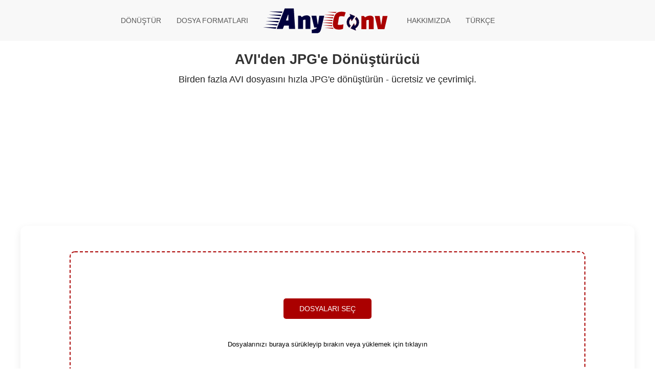

--- FILE ---
content_type: text/html; charset=UTF-8
request_url: https://anyconv.com/tr/avi-to-jpg-donusturucu/
body_size: 24200
content:
<!DOCTYPE html> <html lang="tr"> <head> <meta charset="utf-8"> <meta name="viewport" content="width=device-width, initial-scale=1">  <meta name="csrf-token" content="k5Ewr41F9KFx8qcVAi5ggFXyZ67zPAoSZAf1dN3h"> <title>AVI'den JPG'e Çevirme - Ücretsiz ve Hızlı | AnyConv</title><meta name="description" content="AVI'den JPG'e d&ouml;n&uuml;şt&uuml;rmenin kolay yolunu mu arıyorsunuz? AnyConv bunu &ccedil;evrimi&ccedil;i yapar - hızlı, &uuml;cretsiz ve kurulum gerektirmez. Hemen deneyin!"><link rel="canonical" href="https://anyconv.com/tr/avi-to-jpg-donusturucu/"/><meta property="og:title" content="AVI'den JPG'e Çevirme - Ücretsiz ve Hızlı | AnyConv" /><meta property="og:description" content="AVI'den JPG'e d&ouml;n&uuml;şt&uuml;rmenin kolay yolunu mu arıyorsunuz? AnyConv bunu &ccedil;evrimi&ccedil;i yapar - hızlı, &uuml;cretsiz ve kurulum gerektirmez. Hemen deneyin!" /><meta property="og:url" content="https://anyconv.com/tr/avi-to-jpg-donusturucu/" /><meta property="og:type" content="website" /><meta property="og:image" content="https://anyconv.com/media/anyconv.png" /><meta name="twitter:card" content="summary" /><meta name="twitter:site" content="@AnyConv" /><meta name="twitter:title" content="AVI'den JPG'e Çevirme - Ücretsiz ve Hızlı | AnyConv" /><meta name="twitter:description" content="AVI'den JPG'e d&ouml;n&uuml;şt&uuml;rmenin kolay yolunu mu arıyorsunuz? AnyConv bunu &ccedil;evrimi&ccedil;i yapar - hızlı, &uuml;cretsiz ve kurulum gerektirmez. Hemen deneyin!" /><meta name="twitter:image" content="https://anyconv.com/media/anyconv.png" /> <script async src="https://www.googletagmanager.com/gtag/js?id=G-CTWHRG4FMP"></script> <script> window.dataLayer = window.dataLayer || []; function gtag(){dataLayer.push(arguments);} gtag('js', new Date()); gtag('config', 'G-CTWHRG4FMP'); </script>   <style> #app{max-width:90%;display:block}.form{overflow:hidden}.form .dropzone{min-height:280px;display:flex;flex-direction:column;justify-content:center;cursor:pointer}#app,.form .dropzone .btn{margin-left:auto;margin-right:auto}.form .dropzone p{flex-grow:0;margin-top:40px!important;margin-bottom:0!important;font-size:13px;line-height:1.3rem}.form.base{border:2px dashed #a00;border-radius:10px;margin:10px auto;font-size:18px;line-height:1.6em;display:block;transition:all .3s;-webkit-transition:all .3s}.form.base button{margin-top:auto!important;border-radius:5px}.form-section{padding:none!important}.form-section .form-bottom{margin-top:40px;text-align:center}.form{padding-top:0;padding-bottom:0}body{--fsAddBuffer: 22px;--use: 20px;--doNotUse: 0px;--fsAncillary: var(--doNotUse) ;--use:20px;--doNotUse:0px;--fsAncillary:var(--doNotUse)}[id=anyconv_leaderboard]{display:inline-flex;align-items:center;justify-content:center;flex-direction:column;min-height:calc(var(--height) + var(--fsAddBuffer));width:100%;--height: 250px }@media only screen and (min-width:768px){[id=anyconv_leaderboard]{--height: 250px }}@media only screen and (min-width:1000px){[id=anyconv_leaderboard]{--height: 250px }}[data-freestar-ad]{vertical-align:top}[data-freestar-ad*=__300x250],[data-freestar-ad*=__970x250]{--height: 250px}@media only screen and (min-device-width:320px) and (max-device-width:768px){[data-freestar-ad*=__300x250]{--height: 250px;height:250px;height:calc(var(--height) + var(--fsAncillary))!important}}[class*=uk-align]{display:block;margin-bottom:30px}*+[class*=uk-align]{margin-top:30px}.uk-align-center{margin-left:auto;margin-right:auto}.uk-button{margin:0;border:0;overflow:visible;font:inherit;color:inherit;-webkit-appearance:none;border-radius:0;display:inline-block;box-sizing:border-box;padding:0 30px;vertical-align:middle;font-size:.875rem;line-height:38px;text-align:center;text-decoration:none;text-transform:uppercase;transition:.1s ease-in-out;transition-property:color,background-color,border-color}.uk-button:not(:disabled){cursor:pointer}.uk-button::-moz-focus-inner{border:0;padding:0}.uk-button:hover{text-decoration:none}.uk-button:focus,.uk-nav li>a:focus{outline:0}.uk-button-default{background-color:transparent;color:#333;border:1px solid #e5e5e5}.uk-button-default:focus,.uk-button-default:hover{background-color:transparent;color:#333;border-color:#b2b2b2}.uk-button-default:active{background-color:transparent;color:#333;border-color:#999}.uk-button-primary{background-color:#1e87f0;color:#fff;border:1px solid transparent}.uk-button-primary:focus,.uk-button-primary:hover{background-color:#0f7ae5;color:#fff}.uk-button-primary:active{background-color:#0e6ecd;color:#fff}.uk-button-default:disabled,.uk-button-primary:disabled{background-color:transparent;color:#999;border-color:#e5e5e5}.uk-card{position:relative;box-sizing:border-box;transition:box-shadow .1s ease-in-out}.uk-card-body{padding:30px}.uk-card-header{padding:15px 30px}@media (min-width:1200px){.uk-card-body{padding:40px}.uk-card-header{padding:20px 40px}}.uk-card-body:after,.uk-card-body:before,.uk-card-header:after,.uk-card-header:before{content:"";display:table}.uk-card-body:after,.uk-card-header:after{clear:both}.uk-card-body>:last-child,.uk-card-header>:last-child{margin-bottom:0}.uk-card-hover:not(.uk-card-default):not(.uk-card-primary):not(.uk-card-secondary):hover{background:#fff;box-shadow:0 14px 25px rgba(0,0,0,.16)}.uk-card-default{background:#fff;color:#000;box-shadow:0 5px 15px rgba(0,0,0,.08)}.uk-card-default.uk-card-hover:hover{background-color:#fff;box-shadow:0 14px 25px rgba(0,0,0,.16)}.uk-card-default .uk-card-header{border-bottom:1px solid #e5e5e5}.uk-container{box-sizing:content-box;max-width:1200px;margin-left:auto;margin-right:auto;padding-left:15px;padding-right:15px}@media (min-width:640px){.uk-container{padding-left:30px;padding-right:30px}}@media (min-width:960px){.uk-container{padding-left:40px;padding-right:40px}}.uk-container:after,.uk-container:before{content:"";display:table}.uk-container:after{clear:both}.uk-container>:last-child{margin-bottom:0}.uk-container .uk-container{padding-left:0;padding-right:0}.uk-flex{display:flex}.uk-flex:after,.uk-flex:before{display:none}.uk-flex-wrap{flex-wrap:wrap}.uk-list-divider>li:nth-child(n+2){margin-top:10px;padding-top:10px;border-top:1px solid #e5e5e5}.uk-list-striped>li{padding:10px}.uk-list-striped>li:nth-of-type(odd){border-top:1px solid #e5e5e5;border-bottom:1px solid #e5e5e5;background:#f8f8f8}.uk-list-striped>li:nth-child(n+2){margin-top:0}.uk-margin{margin-bottom:20px}*+.uk-margin{margin-top:20px!important}.uk-margin-bottom{margin-bottom:20px!important}.uk-margin-auto-left{margin-left:auto!important}.uk-margin-remove{margin:0!important}.uk-margin-remove-adjacent+*{margin-top:0!important}.uk-nav{margin:0;padding:0;list-style:none}.uk-nav li>a{display:block;text-decoration:none}.uk-nav>li>a{padding:5px 0}.uk-navbar{display:flex;position:relative}.uk-navbar-container:not(.uk-navbar-transparent){background:#f8f8f8}.uk-navbar-container>:after,.uk-navbar-container>:before{display:none!important}.uk-navbar-center,.uk-navbar-center-left>*,.uk-navbar-center-right>*{display:flex;align-items:center}.uk-navbar-center:only-child{margin-left:auto;margin-right:auto;position:relative}.uk-navbar-center:not(:only-child){position:absolute;top:50%;left:50%;transform:translate(-50%,-50%);width:-webkit-max-content;width:-moz-max-content;width:max-content;box-sizing:border-box;z-index:990}.uk-navbar-center-left,.uk-navbar-center-right{position:absolute;top:0}.uk-navbar-center-left{right:100%}.uk-navbar-center-right{left:100%}[class*=uk-navbar-center-]{width:-webkit-max-content;width:-moz-max-content;width:max-content;box-sizing:border-box}.uk-navbar-nav{display:flex;margin:0;padding:0;list-style:none}.uk-navbar-center:only-child{flex-wrap:wrap}.uk-navbar-item,.uk-navbar-nav>li>a{display:flex;justify-content:center;align-items:center;box-sizing:border-box;min-height:80px;padding:0 15px;font-size:.875rem;font-family:-apple-system,BlinkMacSystemFont,Segoe UI,Roboto,Helvetica Neue,Arial,Noto Sans,sans-serif,Apple Color Emoji,Segoe UI Emoji,Segoe UI Symbol,Noto Color Emoji;text-decoration:none}.uk-navbar-nav>li>a{text-transform:uppercase;transition:.1s ease-in-out;transition-property:color,background-color}.uk-navbar-nav>li:hover>a,.uk-navbar-nav>li>a:focus{color:#000;outline:0}.uk-navbar-nav>li>a:active{color:#333}.uk-navbar-item,body{color:#000}.uk-navbar-dropdown{display:none;position:absolute;z-index:1020;box-sizing:border-box;width:200px;padding:25px;background:#fff;color:#000;box-shadow:0 5px 12px rgba(0,0,0,.15)}[class*=uk-navbar-dropdown-bottom]{margin-top:10px}.uk-navbar-dropdown-nav{font-size:.875rem}.uk-navbar-dropdown-nav>li>a{color:#999}.uk-navbar-dropdown-nav>li>a:focus,.uk-navbar-dropdown-nav>li>a:hover{color:#000}.uk-padding-small{padding:15px}.uk-padding-remove-top{padding-top:0!important}.uk-padding-remove-horizontal{padding-left:0!important;padding-right:0!important}.uk-section{box-sizing:border-box}@media (min-width:960px){.uk-section{padding-top:70px;padding-bottom:70px}}.uk-section:after,.uk-section:before{content:"";display:table}.uk-section:after{clear:both}.uk-section>:last-child{margin-bottom:0}.uk-section-xsmall{padding-top:20px;padding-bottom:20px}.uk-section-small{padding-top:40px;padding-bottom:40px}.uk-section-muted{background:#f8f8f8}.uk-section-secondary{background:#222}.uk-text-meta{font-size:.875rem;line-height:1.4;color:#999}.uk-text-muted{color:#999!important}.uk-text-center{text-align:center!important}.uk-logo{font-size:1.5rem;font-family:-apple-system,BlinkMacSystemFont,Segoe UI,Roboto,Helvetica Neue,Arial,Noto Sans,sans-serif,Apple Color Emoji,Segoe UI Emoji,Segoe UI Symbol,Noto Color Emoji;color:#000;text-decoration:none}.uk-logo:focus,.uk-logo:hover{color:#000;outline:0;text-decoration:none}@media (max-width:959px){.uk-visible\@m{display:none!important}}[class*=uk-child-width]>*{box-sizing:border-box;width:100%}@media (min-width:640px){.uk-child-width-1-1\@s>*{width:100%}}@media (min-width:960px){.uk-child-width-1-3\@m>*{width:33.32223%}}[class*=uk-width]{box-sizing:border-box;width:100%;max-width:100%}.uk-width-small{width:150px}html{font-family:Helvetica Neue,Helvetica,Arial,"sans-serif";font-size:16px;font-weight:400;line-height:1.5;-webkit-text-size-adjust:100%;background:#fff;color:#000}a:active,a:hover{outline:0}a{color:#1e3a8a;cursor:pointer;text-decoration:none}a:hover{color:#3b82f6;text-decoration:underline}strong{font-weight:bolder}:not(pre)>code,:not(pre)>kbd,:not(pre)>samp{font-family:Helvetica Neue,Helvetica,Arial,"sans-serif";font-size:.875rem;color:#a00;white-space:nowrap;padding:2px 6px;background:#f8f8f8}ins{background:0 0;text-decoration:none;color:#000}iframe,svg{vertical-align:middle}@supports (display:block){svg{max-width:100%;height:auto;box-sizing:border-box}}svg:not(:root){overflow:hidden}iframe{border:0}*+p,*+ul{margin-top:20px}h1,h2,h3,h4{font-family:Helvetica Neue,Helvetica,Arial,"sans-serif";font-weight:700;color:#333;text-transform:none}*+h3,*+h4{margin-top:40px}h1{font-size:1.7rem;line-height:1.2}h2{font-size:1.5rem;line-height:1.3}h3,h4{font-size:1.2rem;line-height:1.4}h4{font-size:1.15rem}@media (min-width:960px){h1{font-size:1.7rem}h2{font-size:1.5rem}}::-moz-selection{background:#39f;color:#fff;text-shadow:none}::selection{background:#39f;color:#fff;text-shadow:none}main{display:block}:root{--uk-breakpoint-s:640px;--uk-breakpoint-m:960px;--uk-breakpoint-l:1200px;--uk-breakpoint-xl:1600px}.content--how-to-convert__steps{display:flex;margin:10px 0}@media only screen and (max-width:479px){.content--how-to-convert__steps{flex-wrap:wrap;margin:30px 0 10px}}.content--how-to-convert__steps .step{box-sizing:border-box;width:33.333%;padding-right:20px}@media only screen and (max-width:479px){.content--how-to-convert__steps .step{text-align:center;width:100%;margin-bottom:20px}}@media only screen and (max-width:991px){.content--how-to-convert__steps .step{flex-wrap:wrap}}.content--how-to-convert__steps .step .step--img{text-align:center;margin-top:0;margin-bottom:0}.content--how-to-convert__steps .step .step--img svg{max-width:80px;margin-left:auto;margin-right:auto}@media only screen and (max-width:991px){.content--how-to-convert__steps .step .step--img svg{max-height:80px}}.content--how-to-convert__steps .step .step--description{margin-top:3px}.hidden{display:none!important;visibility:hidden!important}.rating-reminder{position:fixed;bottom:20px;right:20px;background:#ababab;border-radius:4px;box-shadow:0 2px 6px rgba(0,0,0,.2);display:flex;z-index:10000;padding:0!important}[data-freestar-ad]{display:inline-flex;align-items:center;justify-content:center;width:100%;overflow:hidden;position:relative}[data-freestar-ad*=__300x250],[data-freestar-ad*=__970x250]{--height:250px;height:250px;height:calc(var(--height) + var(--fsAncillary))!important}@media only screen and (min-device-width:320px) and (max-device-width:768px){[data-freestar-ad*=__300x250]{--height:250px;height:250px;height:calc(var(--height) + var(--fsAncillary))!important}}.ra-bot{margin:auto}@media only screen and (min-width:290px){.ra-bot{width:200px;height:200px}}@media only screen and (min-width:390px){.ra-bot{width:300px;height:250px}}@media only screen and (min-width:410px){.ra-bot{width:320px;height:50px}}@media only screen and (min-width:430px){.ra-bot{width:336px;height:280px}}@media only screen and (min-width:450px){.ra-bot{width:468px;height:60px}}@media only screen and (min-width:560px){.ra-bot{width:320px;height:100px}}@media only screen and (min-width:340px){.ra-bot{width:250px;height:250px}}@media only screen and (min-width:830px){.ra-bot{width:728px;height:90px}}@media only screen and (max-width:290px){.ra-bot{width:125px;height:125px}}.format-info{display:flex;flex-wrap:wrap}.format-block{display:flex;flex-direction:column;flex:1 1 300px;background:#111;padding:1.5rem;border-radius:12px;box-shadow:0 2px 6px rgba(0,0,0,.05)}.format-block h2{margin-top:0;font-size:1.5rem}.format-block h3{margin-top:1.2rem;font-size:1.2rem}.format-block h4{margin-top:1rem;font-size:1rem}.info,body main{flex-grow:1}.facts,.links{padding-left:1rem;margin:0!important}.facts li,.links li{margin-bottom:.5rem}@media (max-width:768px){.format-info{flex-direction:column}}body,h1,h2,h3,h4,p{padding:0}div,input,li,ul{margin:0;padding:0}ul{list-style:none}div{display:block}footer,header{flex:none}.top-conversions-container,body{display:flex;flex-direction:column}body{margin:0;min-height:100vh}h1,h2{text-align:center!important}h1,h2,h3,h4,p{margin:0 0 10px}.top-conversions-container{align-items:stretch;flex-wrap:wrap;justify-content:space-around;max-height:170px}@media only screen and (max-width:1600px){.top-conversions-container{max-height:260px!important}}@media only screen and (max-width:1000px){.top-conversions-container{max-height:480px!important;justify-content:flex-start}.top-conversions-container>.uk-button{min-width:25%;flex-grow:1;padding:0}.top-conversions-container>.uk-button>div{margin-right:auto;margin-left:auto}}@media only screen and (max-width:1000px) and (max-width:349px){.top-conversions-container>.uk-button{min-width:40%}}.convert-dropdown{width:auto!important}.convert-dropdown .convert-dropdown--container{margin-left:0}.list-faq{padding:0}.choose-button{background-color:#a00}.choose-button:hover{background-color:#5e0000}.uk-section-secondary a:hover,.uk-section-secondary h2,.uk-section-secondary h3,.uk-section-secondary h4{color:#fff}.r .uk-button{text-transform:none}.under-h{font-size:18px;max-width:800px;text-align:center;margin:auto;color:#222!important}.uk-navbar-nav>li>a{color:#595959}.uk-card-header{border-bottom:none!important}.uk-section-secondary a{color:#ccc}.uk-section{padding-top:40px!important;padding-bottom:40px!important}.uk-navbar a{color:#1a1a1a}.uk-navbar a:hover{color:#444}.format-r{text-align:center;display:flex;flex-wrap:wrap}.format-r .uk-button{padding:0!important;font-size:.8rem;width:185px}@media only screen and (max-width:767px){.format-r .uk-button{width:170px;margin:auto}}.question{font-weight:700}.faq .under-h{margin-bottom:10px;max-width:inherit!important}  </style>   <link rel="apple-touch-icon" sizes="180x180" href="/apple-touch-icon.png"> <link rel="icon" type="image/png" sizes="32x32" href="/favicon-32x32.png"> <link rel="icon" type="image/png" sizes="16x16" href="/favicon-16x16.png"> <link rel="manifest" href="/site.webmanifest"> <link rel="mask-icon" href="/safari-pinned-tab.svg" color="#aa0000"> <meta name="msapplication-TileColor" content="#2b5797"> <meta name="theme-color" content="#ffffff"> <link rel="alternate" hreflang="de" href="https://anyconv.com/de/avi-in-jpg-konverter/"/>   <link rel="alternate" hreflang="en" href="https://anyconv.com/avi-to-jpg-converter/"/>   <link rel="alternate" hreflang="es" href="https://anyconv.com/es/convertidor-de-avi-a-jpg/"/>   <link rel="alternate" hreflang="fr" href="https://anyconv.com/fr/convertisseur-de-avi-en-jpg/"/>   <link rel="alternate" hreflang="id" href="https://anyconv.com/id/ubah-avi-ke-jpg/"/>   <link rel="alternate" hreflang="it" href="https://anyconv.com/it/convertitore-da-avi-a-jpg/"/>   <link rel="alternate" hreflang="ja" href="https://anyconv.com/ja/avi-to-jpg-konbata/"/>   <link rel="alternate" hreflang="ko" href="https://anyconv.com/ko/avi-to-jpg-byeonhwangi/"/>   <link rel="alternate" hreflang="nl" href="https://anyconv.com/nl/avi-naar-jpg-omzetten/"/>   <link rel="alternate" hreflang="no" href="https://anyconv.com/no/konvertere-avi-til-jpg/"/>   <link rel="alternate" hreflang="pl" href="https://anyconv.com/pl/konwerter-z-avi-na-jpg/"/>   <link rel="alternate" hreflang="pt" href="https://anyconv.com/pt/conversor-de-avi-para-jpg/"/>   <link rel="alternate" hreflang="ru" href="https://anyconv.com/ru/konverter-avi-v-jpg/"/>   <link rel="alternate" hreflang="sv" href="https://anyconv.com/sv/konvertera-avi-till-jpg/"/>   <link rel="alternate" hreflang="th" href="https://anyconv.com/th/paelng-avi-pen-jpg/"/>   <link rel="alternate" hreflang="tr" href="https://anyconv.com/tr/avi-to-jpg-donusturucu/"/>   <link rel="alternate" hreflang="vi" href="https://anyconv.com/vi/chuyen-doi-avi-sang-jpg/"/>   <link rel="alternate" hreflang="ar" href="https://anyconv.com/ar/tahwil-avi-iilaa-jpg/"/>   <link rel="alternate" hreflang="cs" href="https://anyconv.com/cs/prevod-avi-na-jpg/"/>   <link rel="alternate" hreflang="el" href="https://anyconv.com/el/metatropi-avi-se-jpg/"/>   <link rel="alternate" hreflang="fi" href="https://anyconv.com/fi/muunna-avi-jpg/"/>   <link rel="alternate" hreflang="zh-Hant" href="https://anyconv.com/tw/avi-zhuan-jpg/"/>    <link rel="preconnect" href="https://a.pub.network/" crossorigin /> <link rel="preconnect" href="https://b.pub.network/" crossorigin /> <link rel="preconnect" href="https://c.pub.network/" crossorigin /> <link rel="preconnect" href="https://d.pub.network/" crossorigin /> <link rel="preconnect" href="https://c.amazon-adsystem.com" crossorigin /> <link rel="preconnect" href="https://s.amazon-adsystem.com" crossorigin /> <link rel="preconnect" href="https://btloader.com/" crossorigin /> <link rel="preconnect" href="https://api.btloader.com/" crossorigin /> <link rel="preconnect" href="https://confiant-integrations.global.ssl.fastly.net" crossorigin /> <link rel="preconnect" href="https://pagead2.googlesyndication.com" crossorigin> <link rel="preconnect" href="https://www.google-analytics.com" crossorigin> <link rel="preconnect" href="https://www.googletagmanager.com" crossorigin> <script data-cfasync="false" type="text/javascript"> (()=>{var h=(o,t,i)=>new Promise((e,n)=>{var s=u=>{try{l(i.next(u))}catch(v){n(v)}},d=u=>{try{l(i.throw(u))}catch(v){n(v)}},l=u=>u.done?e(u.value):Promise.resolve(u.value).then(s,d);l((i=i.apply(o,t)).next())});var D,kt=new Uint8Array(16);function G(){if(!D&&(D=typeof crypto!="undefined"&&crypto.getRandomValues&&crypto.getRandomValues.bind(crypto),!D))throw new Error("crypto.getRandomValues() not supported. See https://github.com/uuidjs/uuid#getrandomvalues-not-supported");return D(kt)}var c=[];for(let o=0;o<256;++o)c.push((o+256).toString(16).slice(1));function st(o,t=0){return c[o[t+0]]+c[o[t+1]]+c[o[t+2]]+c[o[t+3]]+"-"+c[o[t+4]]+c[o[t+5]]+"-"+c[o[t+6]]+c[o[t+7]]+"-"+c[o[t+8]]+c[o[t+9]]+"-"+c[o[t+10]]+c[o[t+11]]+c[o[t+12]]+c[o[t+13]]+c[o[t+14]]+c[o[t+15]]}var Et=typeof crypto!="undefined"&&crypto.randomUUID&&crypto.randomUUID.bind(crypto),W={randomUUID:Et};function Tt(o,t,i){if(W.randomUUID&&!t&&!o)return W.randomUUID();o=o||{};let e=o.random||(o.rng||G)();if(e[6]=e[6]&15|64,e[8]=e[8]&63|128,t){i=i||0;for(let n=0;n<16;++n)t[i+n]=e[n];return t}return st(e)}var B=Tt;typeof document!="undefined"&&(A=document.createElement("style"),A.setAttribute("type","text/css"),A.appendChild(document.createTextNode('div._1bm7ugs{position:fixed;top:0;left:0;width:100%;height:100%;background:rgba(0,0,0,0.4);z-index:999999}div._1bm7ugs *{box-sizing:border-box}div._1bm7ugs div.ittm5a{position:fixed;top:50%;left:50%;transform:translate(-50%,-50%);display:flex;flex-direction:column;justify-content:flex-start;min-height:25vh;width:50%;background-color:#fff;border:none;border-radius:1em;box-shadow:0 0 10px rgba(0,0,0,0.3);text-align:center;font-size:13px;font-family:Arial,Helvetica,sans-serif;font-weight:bold;line-height:2;color:#000000}div._1bm7ugs div.ittm5a *:before,div._1bm7ugs div.ittm5a *:after{content:"";display:none}@media screen and (max-width:479px){div._1bm7ugs div.ittm5a{font-size:13px;width:90%}}@media screen and (min-width:480px){div._1bm7ugs div.ittm5a{font-size:14px;width:80%}}@media screen and (min-width:608px){div._1bm7ugs div.ittm5a{font-size:14px;width:70%}}@media screen and (min-width:960px){div._1bm7ugs div.ittm5a{font-size:16px;width:70%}}@media screen and (min-width:1200px){div._1bm7ugs div.ittm5a{font-size:16px;width:840px}}div._1bm7ugs div.ittm5a div._1wmm6xd{width:100%;background-color:transparent;border:0;color:inherit;display:block;font-size:1em;font-family:inherit;letter-spacing:normal;margin:0;opacity:1;outline:none;padding:1em 2em;position:static;text-align:center}div._1bm7ugs div.ittm5a div._1wmm6xd img{display:inline;margin:0 0 16px 0;padding:0;max-width:240px;max-height:60px}div._1bm7ugs div.ittm5a div._1wmm6xd h2{display:block;line-height:1.3;padding:0;font-family:inherit;font-weight:normal;font-style:normal;text-decoration:initial;text-align:center;font-size:1.75em;margin:0;color:inherit}div._1bm7ugs div.ittm5a div._1wmm6xd h2:not(img+*){margin-top:30px}div._1bm7ugs div.ittm5a div._1wmm6xd span._10cqbyd{position:absolute;top:0;right:15px;font-size:2em;font-weight:normal;cursor:pointer;color:inherit}div._1bm7ugs div.ittm5a div._1wmm6xd span._10cqbyd:hover{filter:brightness(115%)}div._1bm7ugs div.ittm5a section{width:100%;margin:0;padding:1em 2em;text-align:center;font-family:inherit;color:inherit;background:transparent}div._1bm7ugs div.ittm5a section p{display:block;margin:0 0 1em 0;line-height:1.5;text-align:center;font-size:1em;font-family:inherit;color:inherit;overflow-wrap:break-word;font-weight:normal;font-style:normal;text-decoration:initial}div._1bm7ugs div.ittm5a section p:last-of-type{margin:0 0 1.5em 0}div._1bm7ugs div.ittm5a section.zgt4cb{display:block}div._1bm7ugs div.ittm5a section.zgt4cb._15yer7c{display:none}div._1bm7ugs div.ittm5a section.zgt4cb a.mhlzqc._1emtbbe{color:var(--_1emtbbe)}div._1bm7ugs div.ittm5a section.zgt4cb a.mhlzqc.g0b7gl{text-decoration:var(--g0b7gl)}div._1bm7ugs div.ittm5a section.zgt4cb a.mhlzqc._1h4vo4h:visited{color:var(--_1h4vo4h)}div._1bm7ugs div.ittm5a section.zgt4cb div.axqbiy{display:block;margin:0.75em;padding:0}div._1bm7ugs div.ittm5a section.zgt4cb div.axqbiy p._10lak7c{max-width:80%;margin:0 auto;padding:0;font-size:0.85em;color:inherit;font-style:normal;font-weight:normal;cursor:pointer}div._1bm7ugs div.ittm5a section.g3f52f{display:block}div._1bm7ugs div.ittm5a section.g3f52f._15yer7c{display:none}div._1bm7ugs div.ittm5a section.g3f52f h4._1e70kqd{color:inherit;text-align:initial;font-weight:normal;font-family:inherit;font-size:1.125em;margin:0 0 0.5em 0.5em}div._1bm7ugs div.ittm5a section.g3f52f div.i5jiss{display:flex;margin:1.5em 0}div._1bm7ugs div.ittm5a section.g3f52f div.i5jiss ul._19i18vc{max-height:300px;flex:2;list-style:none;overflow-y:auto;margin:0 1em 0 0;padding-inline-start:0}@media screen and (min-width:608px){div._1bm7ugs div.ittm5a section.g3f52f div.i5jiss ul._19i18vc{flex:1;margin:0 2em 0 0}}div._1bm7ugs div.ittm5a section.g3f52f div.i5jiss ul._19i18vc li{padding:0.75em;cursor:pointer;background:rgba(0,0,0,0.05);font-weight:bold}div._1bm7ugs div.ittm5a section.g3f52f div.i5jiss ul._19i18vc li:hover{background:rgba(0,0,0,0.075)}div._1bm7ugs div.ittm5a section.g3f52f div.i5jiss ul._19i18vc li._1lowx25{color:var(--_1lsu7q);background:var(--vot3fy)}div._1bm7ugs div.ittm5a section.g3f52f div.i5jiss div._1kebabo{max-height:300px;overflow-y:auto;flex:3;display:flex;flex-direction:column;justify-content:space-between;text-align:initial}div._1bm7ugs div.ittm5a section.g3f52f div.i5jiss div._1kebabo ol._130j852{display:none;list-style-type:decimal;text-align:initial;padding:0;margin:0 2em;font-weight:normal}div._1bm7ugs div.ittm5a section.g3f52f div.i5jiss div._1kebabo ol._130j852._1lowx25{display:block}div._1bm7ugs div.ittm5a section.g3f52f div.i5jiss div._1kebabo p{margin:1em 0 0;text-align:inherit;font-style:italic}div._1bm7ugs div.ittm5a section.g3f52f button.hrbmcw{font-size:1em;text-transform:initial}div._1bm7ugs div.ittm5a button._10jcka8{width:auto;height:auto;max-width:90%;cursor:pointer;display:inline-block;letter-spacing:normal;margin:0.75em;opacity:1;outline:none;overflow-wrap:break-word;font-family:inherit;font-weight:normal;font-style:normal;text-decoration:initial;text-transform:uppercase;text-align:center;color:#FFFFFF;font-size:1.15em;padding:0.75em 2em;padding-inline:2em;padding-block:0.75em;line-height:normal;background:#40C28A;border:none;border-radius:0.25em;box-shadow:none}div._1bm7ugs div.ittm5a button._10jcka8:hover{filter:brightness(115%);box-shadow:none}div._1bm7ugs div.ittm5a a._1ahf6lp{height:50px;width:50px;position:absolute;bottom:5px;right:5px}div._1bm7ugs div.ittm5a a._1ahf6lp img{position:initial;height:100%;width:100%;filter:drop-shadow(1px 1px 1px var(--_1n05zg8))}')),document.head.appendChild(A));var A;var at="aHR0cHM6Ly9hLnB1Yi5uZXR3b3JrL2NvcmUvcHJlYmlkLXVuaXZlcnNhbC1jcmVhdGl2ZS5qcw==",rt="aHR0cHM6Ly93d3cuZ29vZ2xldGFnc2VydmljZXMuY29tL3RhZy9qcy9ncHQuanM=",dt="aHR0cHM6Ly9hLnB1Yi5uZXR3b3JrL2NvcmUvaW1ncy8xLnBuZw==",lt="ZGF0YS1mcmVlc3Rhci1hZA==",ct="c2l0ZS1jb25maWcuY29t";var mt="aHR0cHM6Ly9mcmVlc3Rhci5jb20vYWQtcHJvZHVjdHMvZGVza3RvcC1tb2JpbGUvZnJlZXN0YXItcmVjb3ZlcmVk",ut=["Y29uZmlnLmNvbmZpZy1mYWN0b3J5LmNvbQ==","Y29uZmlnLmNvbnRlbnQtc2V0dGluZ3MuY29t","Y29uZmlnLnNpdGUtY29uZmlnLmNvbQ==","Y29uZmlnLmZyZmlndXJlcy5jb20="];var y="ZnMtYWRiLWVycg",gt=()=>h(void 0,null,function*(){document.body||(yield new Promise(n=>document.addEventListener("DOMContentLoaded",n)));let o=["YWQ=","YmFubmVyLWFk","YmFubmVyX2Fk","YmFubmVyLWFkLWNvbnRhaW5lcg==","YWQtc2lkZXJhaWw=","c3RpY2t5YWRz","aW1wcnRudC1jbnQ="],t=document.createElement("div");t.textContent=Math.random().toString(),t.setAttribute(atob(lt),Math.random().toString());for(let n=0;n<o.length;n++)t.classList.add(atob(o[n]));t.style.display="block",document.body.appendChild(t);let i=window.getComputedStyle(t),e=i==null?void 0:i.display;if(t.remove(),e==="none")throw new Error(y)}),H=(o,t=!1)=>h(void 0,null,function*(){return new Promise((i,e)=>{let n=document.createElement("script");try{n.src=o,n.addEventListener("load",()=>{t?ft(o,i,e):i()}),n.addEventListener("error",()=>{e(y)}),document.head.appendChild(n)}catch(s){e(s)}finally{n.remove()}})}),pt=(...t)=>h(void 0,[...t],function*(o=atob(dt)){return new Promise((i,e)=>{let n=encodeURIComponent(new Date().toISOString().split("Z")[0]),s=document.createElement("img");s.src=`${o}?x=${n}`,s.onload=()=>h(void 0,null,function*(){yield ft(o,i,e),i(),s.remove()}),s.onerror=()=>{e(y),s.remove()},document.body.appendChild(s)})}),ft=(o,t,i)=>h(void 0,null,function*(){try{let e=yield fetch(o),n=e==null?void 0:e.redirected,s=e==null?void 0:e.url;n||(s?s!==o:!1)?i(y):t()}catch(e){i(y)}});var ht="[data-uri]";var bt="[data-uri]";var F=class{constructor(t){this.config=null,this.langCode=null,this.languages=this.getUserPreferredLanguages(t)}init(){return h(this,null,function*(){this.config=yield this.fetchConfig(),this.config!==null&&(this.langCode=this.getFirstSupportedLanguage(this.languages),this.observe())})}fetchConfig(){return h(this,null,function*(){let t=ut,i=t.length-1,e=Number.isNaN(Number(localStorage.getItem("fs.cdi")))?0:Number(localStorage.getItem("fs.cdi")),n=Number.isNaN(Number(localStorage.getItem("fs.cfc")))?0:Number(localStorage.getItem("fs.cfc")),d=`https://${atob(t[e])}/anyconv-com.json`;try{return(yield fetch(d)).json()}catch(l){return n++,n>=3&&(n=0,e++),e>i&&(e=0),null}finally{localStorage.setItem("fs.cdi",e),localStorage.setItem("fs.cfc",n)}})}killScroll(t){if(t.isScrollDisabled){this.existingOverflow=document.body.style.overflow,document.body.style.overflow="hidden";let i=window.pageYOffset||document.documentElement.scrollTop,e=window.pageXOffset||document.documentElement.scrollLeft;document.body.style.top=`-${i}px`,document.body.style.left=`-${e}px`,window.onscroll=function(){window.scrollTo(e,i)}}}reviveScroll(){document.body.style.overflow=this.existingOverflow||"",window.onscroll=function(){}}getUserPreferredLanguages({languages:t,language:i}){let e=t===void 0?[i]:t;if(e)return e.map(n=>{let s=n.trim().toLowerCase();if(!s.includes("zh"))return s.split(/-|_/)[0];let d=s.split(/-|_/)[1],l=["hans","cn","sg"],u=["hant","hk","mo","tw"];if(s==="zh"||l.includes(d))return"zh";if(u.includes(d))return"zh-hant"})}getFirstSupportedLanguage(t){let i=["title","paragraphOne","buttonText"],e=t.find(n=>i.every(s=>!!this.config[s][n]));return e!==void 0?e:"en"}getLocalizedTextContent(t,i,e=!1){var s;let n=t[i];if(n===void 0)throw new Error(`Config text not found for text key ${i}`);return e?(s=n[this.langCode])!=null?s:n.en:n[this.langCode]}getPixelString(t){return typeof t=="number"?`${t}px`:null}pickContrastingColorValue(t,i,e){let n=t.substring(1,7),s=parseInt(n.substring(0,2),16),d=parseInt(n.substring(2,4),16),l=parseInt(n.substring(4,6),16);return s*.299+d*.587+l*.114>=128?i:e}generateOverlay(t){let{siteId:i,isCloseEnabled:e,dismissDuration:n,dismissDurationPv:s,logoUrl:d,font:l,paragraphTwo:u,paragraphThree:v,closeText:E,linkText:U,linkUrl:O,textColor:T,headerTextColor:S,buttonTextColor:w,headerBgColor:X,bgColor:I,buttonBgColor:L,borderColor:V,borderWidth:vt,borderRadius:xt,closeButtonColor:$,closeTextColor:Q,linkTextColor:Z,linkTextDecoration:j,linkVisitedTextColor:J,hasFsBranding:yt,disableInstructions:_t}=t,g=document.createElement("div");g.style.setProperty("--vot3fy",L||"#40C28A"),g.style.setProperty("--_1lsu7q",w||"#000000"),g.style.setProperty("--_1n05zg8",this.pickContrastingColorValue(I||"#FFFFFF","white","black")),Z&&g.style.setProperty("--_1emtbbe",Z),J&&g.style.setProperty("--_1h4vo4h",J),j&&g.style.setProperty("--g0b7gl",j),g.classList.add("_1bm7ugs"),g.id="ndeb5g",g.dir="auto",this.oid=g.id;let p=document.createElement("div");p.classList.add("ittm5a"),I&&(p.style.backgroundColor=I),l&&(p.style.fontFamily=l),T&&(p.style.color=T);let Y=this.getPixelString(xt),q=this.getPixelString(vt);Y&&(p.style.borderRadius=Y),(V||q)&&(p.style.borderStyle="solid"),V&&(p.style.borderColor=V),q&&(p.style.borderWidth=q);let b=document.createElement("div");if(b.classList.add("_1wmm6xd"),S&&(b.style.color=S),X){b.style.backgroundColor=X;let a=Y||"1em";b.style.borderTopLeftRadius=a,b.style.borderTopRightRadius=a}if(d){let a=document.createElement("img");a.src=d,a.alt="Logo",a.onerror=function(){this.style.display="none"},b.appendChild(a)}let K=document.createElement("h2");K.textContent=this.getLocalizedTextContent(t,"title"),b.appendChild(K);let x=document.createElement("section");x.classList.add("zgt4cb");let tt=document.createElement("p");if(tt.textContent=this.getLocalizedTextContent(t,"paragraphOne"),x.appendChild(tt),u&&Object.keys(u).length!==0){let a=document.createElement("p");a.textContent=this.getLocalizedTextContent(t,"paragraphTwo"),x.appendChild(a)}if(v&&Object.keys(v).length!==0){let a=document.createElement("p");a.textContent=this.getLocalizedTextContent(t,"paragraphThree"),x.appendChild(a)}let et=U&&this.getLocalizedTextContent(t,"linkText"),it=O&&this.getLocalizedTextContent(t,"linkUrl",!0);if(et&&it){let a=document.createElement("div");a.style.margin="0 0 1em";let r=document.createElement("a");r.classList.add("mhlzqc"),Z&&r.classList.add("_1emtbbe"),J&&r.classList.add("_1h4vo4h"),j&&r.classList.add("g0b7gl"),r.textContent=et,r.href=it,r.target="_blank",a.appendChild(r),x.appendChild(a)}let _=document.createElement("button");if(_.classList.add("_10jcka8"),_.tabIndex=0,_.textContent=this.getLocalizedTextContent(t,"buttonText"),L&&(_.style.backgroundColor=L),w&&(_.style.color=w),_.onclick=function(){document.querySelector("section.zgt4cb").classList.add("_15yer7c"),document.querySelector("section.g3f52f").classList.remove("_15yer7c")},x.appendChild(_),e){let a=()=>{if(g.remove(),this.reviveScroll(),!n&&!s){sessionStorage.setItem(`fs.adb${i||""}.dis`,"1");return}sessionStorage.removeItem(`fs.adb${i||""}.dis`),s?this.updateValues("p"):n&&this.updateValues("dt")},r=document.createElement("span");if(r.classList.add("_10cqbyd"),r.innerHTML="&times;",r.tabIndex=0,$&&(r.style.color=$),r.addEventListener("click",a),b.appendChild(r),E&&Object.keys(E).length!==0){let f=document.createElement("div");f.classList.add("axqbiy");let m=document.createElement("p");m.classList.add("_10lak7c"),m.textContent=this.getLocalizedTextContent(t,"closeText"),Q&&(m.style.color=Q),m.addEventListener("click",a),f.appendChild(m),x.appendChild(f)}}let Ct=a=>{let r=document.querySelectorAll("._19i18vc > li"),f=document.getElementsByClassName("_130j852");for(let m=0;m<f.length;m++)r[m].classList.remove("_1lowx25"),f[m].classList.remove("_1lowx25");r[a].classList.add("_1lowx25"),f[a].classList.add("_1lowx25")},k=document.createElement("section");k.classList.add("g3f52f","_15yer7c");let M=document.createElement("h4");M.classList.add("_1e70kqd"),M.textContent=this.getLocalizedTextContent(t,"instructionsTitle");let R=document.createElement("div");R.classList.add("i5jiss");let P=document.createElement("ul");P.classList.add("_19i18vc");let z=document.createElement("div");z.classList.add("_1kebabo"),_t.forEach((a,r)=>{let f=document.createElement("li");f.onclick=()=>Ct(r),f.textContent=this.getLocalizedTextContent(a,"name",!0),P.appendChild(f);let m=document.createElement("ol");m.classList.add("_130j852"),r===0&&(f.classList.add("_1lowx25"),m.classList.add("_1lowx25")),this.getLocalizedTextContent(a,"steps").forEach(Lt=>{let ot=document.createElement("li");ot.textContent=Lt,m.appendChild(ot)}),z.appendChild(m)});let wt=this.getLocalizedTextContent(t,"disclaimerText"),nt=document.createElement("p");nt.textContent=wt,z.appendChild(nt),R.appendChild(P),R.appendChild(z);let C=document.createElement("button");if(C.classList.add("_10jcka8","hrbmcw"),C.textContent=this.getLocalizedTextContent(t,"backButtonText"),L&&(C.style.backgroundColor=L),w&&(C.style.color=w),C.onclick=function(){document.querySelector("section.g3f52f").classList.add("_15yer7c"),document.querySelector("section.zgt4cb").classList.remove("_15yer7c")},k.appendChild(M),k.appendChild(R),k.appendChild(C),p.appendChild(b),p.appendChild(x),p.appendChild(k),yt){let a=document.createElement("a");a.classList.add("_1ahf6lp"),a.href=atob(mt),a.target="_blank";let r=document.createElement("img");r.alt="Logo",r.src=this.pickContrastingColorValue(I||"#FFFFFF",ht,bt),a.appendChild(r),p.appendChild(a)}return g.appendChild(p),g}getAndSetOverlay(t){return h(this,null,function*(){if(this.post(!0,t),!t.dismissDuration&&!t.dismissDurationPv&&sessionStorage.getItem(`fs.adb${t.siteId||""}.dis`)==="1")return;let i=localStorage.getItem("fs.adb"),e=i&&JSON.parse(i);if(t.dismissDurationPv&&e.p&&typeof e.p=="number")if(t.dismissDurationPv<=e.p+1)this.clearValue("p");else{this.updateValues("p");return}else this.clearValue("p");let n=parseInt(e.dt,10);if(t.dismissDuration&&n){if(Math.abs((Date.now()-n)/36e5)<t.dismissDuration)return;this.clearValue("dt")}else this.clearValue("dt");if(document.body||(yield new Promise(d=>document.addEventListener("DOMContentLoaded",d))),this.killScroll(t),document.querySelector(`#${this.oid}`)!==null)return;let s=this.generateOverlay(t);document.body.appendChild(s)})}getStatus(t,i){return i===!0?1:t===2||t===1?2:0}getAndSetData(t){let i=localStorage.getItem("fs.adb"),e=i&&JSON.parse(i),n=Date.now(),s,d,l;return e?(s=e.i,d=e.ot,l=this.getStatus(e.s,t)):(e={},s=B(),d=n,l=t?1:0),e.i=s,e.s=l,e.ot=d,e.lt=n,localStorage.setItem("fs.adb",JSON.stringify(e)),e}updateValues(t){let i=localStorage.getItem("fs.adb"),e=i&&JSON.parse(i);t==="p"?(e.p=e.p?e.p+1:1,e.dt&&delete e.dt):t==="dt"&&(e.dt=Date.now(),e.p&&delete e.p),localStorage.setItem("fs.adb",JSON.stringify(e))}clearValue(t){let i=localStorage.getItem("fs.adb"),e=i&&JSON.parse(i);e[t]&&(delete e[t],localStorage.setItem("fs.adb",JSON.stringify(e)))}post(t,i){let e=atob(ct),s=`https://${i.cDomain||e}/v2/abr`,d=this.getAndSetData(t),{accountId:l,siteId:u}=i,v=navigator.userAgent||window.navigator.userAgent,E=document.referrer,U=window.location,O=S=>{switch(S){case 0:return"not detected";case 1:return"detected";case 2:return"recovered";default:return}},T={accountId:l,siteId:u,userId:d.i,url:U.href,referalURL:E,userAgent:v,status:O(d.s),returning:d.ot!==d.lt,version:"1.4.2"};fetch(s,{method:"POST",headers:{"Content-Type":"application/json","X-Client-Geo-Location":"{client_region},{client_region_subdivision},{client_city}"},body:JSON.stringify(T)}).catch(()=>{})}observe(){let t="",i=new MutationObserver(()=>{location.pathname!==t&&(t=location.pathname,this.run())}),e={subtree:!0,childList:!0};i.observe(document,e)}run(){let t=this.config;setTimeout(()=>h(this,null,function*(){try{yield gt(),yield pt(),yield H(atob(at),!0),yield H(atob(rt),!1),this.post(!1,t)}catch(i){(i===y||(i==null?void 0:i.message)===y)&&(yield this.getAndSetOverlay(t))}}),500)}};var Rt=["googlebot","mediapartners-google","adsbot-google","bingbot","slurp","duckduckbot","baiduspider","yandexbot","konqueror/3.5","Exabot/3.0","facebot","facebookexternalhit/1.0","facebookexternalhit/1.1","ia_archiver"],N=class{constructor(t){this.globalNavigator=t}checkForBot(){let t=this.globalNavigator.userAgent;t&&Rt.forEach(i=>{if(RegExp(i.toLowerCase()).test(t.toLowerCase()))throw new Error("bot detected")})}};var zt=new N(window.navigator);zt.checkForBot();var Dt=new F(window.navigator);Dt.init();})(); </script>  <link rel="preconnect" href="https://fonts.googleapis.com" crossorigin> <link rel="preconnect" href="https://fonts.gstatic.com" crossorigin> <link rel="preconnect" href="https://apis.google.com" crossorigin> <style type="text/css" media="screen">body { --fsAddBuffer: 22px; --use: 20px; --doNotUse: 0px; --fsAncillary: var(--doNotUse) } [id=anyconv_leaderboard] { display: inline-flex; align-items: center; justify-content: center; flex-direction: column; min-height: calc(var(--height) + var(--fsAddBuffer)); width: 100%; --height: 250px } @media only screen and (min-width: 768px) { [id=anyconv_leaderboard] { --height: 250px } } @media only screen and (min-width: 1000px) { [id=anyconv_leaderboard] { --height: 250px } } [data-freestar-ad] { vertical-align: top; display: inline-flex; align-items: center; justify-content: center; width: 100%; overflow: hidden; position: relative } [data-freestar-ad*=__fsAncillary] { --fsAncillary: var(--use) } [data-freestar-ad*=__728x90], [data-freestar-ad*=__970x90] { --height: 90px; height: 90px; height: calc(var(--height) + var(--fsAncillary)) !important } [data-freestar-ad*=__300x250], [data-freestar-ad*=__970x250] { --height: 250px; height: 250px; height: calc(var(--height) + var(--fsAncillary)) !important } [data-freestar-ad*=__336x280] { --height: 280px; height: 280px; height: calc(var(--height) + var(--fsAncillary)) !important } [data-freestar-ad*=__160x600], [data-freestar-ad*=__300x600] { --height: 600px; height: 600px; height: calc(var(--height) + var(--fsAncillary)) !important } [data-freestar-ad*=__640x360] { --height: 360px; height: 360px } [data-freestar-ad*=__552x334] { --height: 334px; height: 334px } [data-freestar-ad*=__640x169] { --height: 169px; height: 169px } [data-freestar-ad*=__400x225] { --height: 225; height: 225px } @media only screen and (min-device-width: 320px) and (max-device-width: 768px) { [data-freestar-ad*=__300x50], [data-freestar-ad*=__320x50] { --height: 50px; height: 50px; height: calc(var(--height) + var(--fsAncillary)) !important } [data-freestar-ad*=__468x60] { --height: 60px; height: 60px; height: calc(var(--height) + var(--fsAncillary)) !important } [data-freestar-ad*=__300x100], [data-freestar-ad*=__320x100] { --height: 100px; height: 100px; height: calc(var(--height) + var(--fsAncillary)) !important } [data-freestar-ad*=__300x250] { --height: 250px; height: 250px; height: calc(var(--height) + var(--fsAncillary)) !important } [data-freestar-ad*=__336x280] { --height: 280px; height: 280px; height: calc(var(--height) + var(--fsAncillary)) !important } }</style>   <script data-cfasync="false" type="text/javascript"> var freestar = freestar || {}; freestar.queue = freestar.queue || []; freestar.config = freestar.config || {}; freestar.config.enabled_slots = []; freestar.initCallback = function () { (freestar.config.enabled_slots.length === 0) ? freestar.initCallbackCalled = false : freestar.newAdSlots(freestar.config.enabled_slots); }; </script> <script src="https://a.pub.network/anyconv-com/pubfig.min.js" data-cfasync="false" async></script>   <noscript> <iframe src="https://www.googletagmanager.com/ns.html?id=GTM-PHMFMFS" height="0" width="0" style="display:none;visibility:hidden"></iframe> </noscript>  <link rel="preload" href="/js/app-c941a226.js?v=33dc4" as="script" crossorigin="anonymous">
 </head> <body> <header> <div id="outdated"></div> <div class="uk-sticky " data-uk-sticky="bottom: #viewport"> <nav class="uk-navbar-container uk-navbar" uk-navbar=""> <div class="uk-container"> <div class="uk-navbar-center"> <div class="uk-navbar-center-left uk-visible@m"> <div> <ul class="uk-navbar-nav"> <li class="uk-parent"> <a href="#" aria-expanded="false">Dönüştür</a> <div class="convert-dropdown uk-navbar-dropdown uk-navbar-dropdown-bottom-left">  <ul class="uk-nav uk-navbar-dropdown-nav convert-dropdown--container">  <li> <a href="/tr/goruntu-donusturucu/" > 🖼️ Görüntü Dönüştürücü </a> </li>  <li> <a href="/tr/belge-donusturucu/" > 📄 Belge Dönüştürücü </a> </li>  <li> <a href="/tr/ses-donusturucu/" > 🎵 Ses Dönüştürücü </a> </li>  <li> <a href="/tr/video-donusturucu/" > 🎬 Video Dönüştürücü </a> </li>  <li> <a href="/tr/elektronik-tablo-donusturucu/" > 📊 Elektronik Tablo Dönüştürücü </a> </li>  <li> <a href="/tr/sunum-donusturucu/" > 📈 Sunum Dönüştürücü </a> </li>  <li> <a href="/tr/ebook-donusturucu/" > 📚 E-Kitap Dönüştürücü </a> </li>  <li> <a href="/tr/arsiv-donusturucu/" > 🗜️ Arşiv Dönüştürücü </a> </li>  <li> <a href="/tr/cad-donusturucu/" > 📐 CAD Dönüştürücü </a> </li>  <li> <a href="/tr/yazi-tipi-donusturucu/" > 🔤 Yazı Tipi Dönüştürücü </a> </li>  <li> <a href="/tr/mesh-donusturucu/" > 🧊 3D Mesh Dönüştürücü </a> </li>  <li> <a href="/tr/vektor-donusturucu/" > 🎨 Vektör Dönüştürücü </a> </li>  </ul> </div> </li> <li> <a href="/tr/dosya-formatlari/">Dosya Formatları</a> </li> </ul> </div> </div> <a class="uk-navbar-item uk-logo" href="/tr/" aria-label="AnyConv"> <svg xmlns="http://www.w3.org/2000/svg" xmlns:xlink="http://www.w3.org/1999/xlink" width="250" height="55" viewBox="0 0 744 1052"><defs><linearGradient id="a"><stop offset="0" stop-color="maroon"/><stop offset="1" stop-color="maroon" stop-opacity="0"/></linearGradient><radialGradient id="b" cx="437" cy="437" r="460" gradientTransform="matrix(.53573 -1.2766 1.349 .55867 -387 752)" gradientUnits="userSpaceOnUse" spreadMethod="reflect" xlink:href="#a"/></defs><path fill="#a00" d="M907 187c-101 0-175 27-222 80-46 53-79 138-98 255-9 57-14 100-14 130 0 69 18 120 52 154 35 33 92 50 172 50 62 0 114-9 154-27l16-171a390 390 0 0 1-212 16l44-267c3-21 12-34 26-41s37-10 69-10c33 0 69 4 106 14l53-156a451 451 0 0 0-147-27zm-528 16l292 33c10-10 24-21 42-33H379zm-131 98l356 40 19-40H248zm1713 35c-65 0-126 21-183 64l-45-49h-92v489h183V535c0-16 5-26 16-30 11-5 26-7 47-7h28v342h183V449c0-36-12-63-36-83s-58-30-101-30zm179 15l114 489h247l114-489h-182l-51 318h-9l-50-318h-183zM203 398l370 42 11-42H203zm-23 98l374 43 4-22 3-21H180zm-10 98l375 43 3-43H170zm12 98l371 43c-2-9-5-24-7-43H182zm92 99l329 38c-11-9-20-22-29-38H274z" font-family="sans-serif" font-size="40" font-weight="400" letter-spacing="0" word-spacing="0"/><g fill="#00003d" stroke="url(#b)" stroke-linecap="square" stroke-width="26" transform="matrix(.49048 .20705 -.1945 .52909 1190 261)"><path d="M95 710a439 439 0 0 0 240 152l40-165a268 268 0 0 1-145-428l97 125L435 8 29 9l95 123a440 440 0 0 0-29 578zM780 168A439 439 0 0 0 540 16l-40 165a268 268 0 0 1 145 429L545 481 437 867l406-1-92-119a437 437 0 0 0 29-579z"/></g><path fill="#00003d" d="M-1225 65l-301 766h229l45-122h179l5 122h229l-50-766h-336zm-571 118l466 53 20-53h-486zm-47 117l467 54 21-54h-488zm741 0h12v215h-92l80-215zm696 26c-66 0-127 21-183 64l-46-49h-91v490h183V525c0-15 5-26 16-30 10-5 26-7 47-7h28v343h183V439c0-36-12-63-37-83-24-20-57-30-100-30zm179 15l102 439h96l1 6a98 98 0 0 1-18 26c-13 12-42 24-86 35l-86 18v127h177c24 0 45-2 63-7s34-14 48-26 25-28 36-49c10-21 20-47 28-79l114-490H65L15 659H6l-50-318h-183zm-1663 77l467 54 22-54h-489zm-47 118l469 53 20-53h-489zm-47 117l469 54 22-54h-491zm-47 119l469 54 22-54h-491z" font-family="sans-serif" font-size="40" font-weight="400" letter-spacing="0" word-spacing="0"/></svg> </a> <div class="uk-navbar-center-right uk-visible@m"> <div> <ul class="uk-navbar-nav"> <li> <a href="https://anyconv.com/tr/about-us/">Hakkımızda</a> </li> <li class="uk-parent"> <a href="#" class="" aria-expanded="false">Türkçe</a> <div class="uk-navbar-dropdown uk-navbar-dropdown-bottom-left"> <ul class="uk-nav uk-navbar-dropdown-nav">  <li> <a rel="alternate" hreflang="de" href="https://anyconv.com/de/avi-in-jpg-konverter/"> Deutsch </a> </li>  <li> <a rel="alternate" hreflang="en" href="https://anyconv.com/avi-to-jpg-converter/"> English </a> </li>  <li> <a rel="alternate" hreflang="es" href="https://anyconv.com/es/convertidor-de-avi-a-jpg/"> Español </a> </li>  <li> <a rel="alternate" hreflang="fr" href="https://anyconv.com/fr/convertisseur-de-avi-en-jpg/"> Français </a> </li>  <li> <a rel="alternate" hreflang="id" href="https://anyconv.com/id/ubah-avi-ke-jpg/"> Bahasa Indonesia </a> </li>  <li> <a rel="alternate" hreflang="it" href="https://anyconv.com/it/convertitore-da-avi-a-jpg/"> Italiano </a> </li>  <li> <a rel="alternate" hreflang="ja" href="https://anyconv.com/ja/avi-to-jpg-konbata/"> 日本語 </a> </li>  <li> <a rel="alternate" hreflang="ko" href="https://anyconv.com/ko/avi-to-jpg-byeonhwangi/"> 한국어 </a> </li>  <li> <a rel="alternate" hreflang="nl" href="https://anyconv.com/nl/avi-naar-jpg-omzetten/"> Nederlands </a> </li>  <li> <a rel="alternate" hreflang="no" href="https://anyconv.com/no/konvertere-avi-til-jpg/"> Norsk </a> </li>  <li> <a rel="alternate" hreflang="pl" href="https://anyconv.com/pl/konwerter-z-avi-na-jpg/"> Polski </a> </li>  <li> <a rel="alternate" hreflang="pt" href="https://anyconv.com/pt/conversor-de-avi-para-jpg/"> Português </a> </li>  <li> <a rel="alternate" hreflang="ru" href="https://anyconv.com/ru/konverter-avi-v-jpg/"> Русский </a> </li>  <li> <a rel="alternate" hreflang="sv" href="https://anyconv.com/sv/konvertera-avi-till-jpg/"> Svenska </a> </li>  <li> <a rel="alternate" hreflang="th" href="https://anyconv.com/th/paelng-avi-pen-jpg/"> ภาษาไทย </a> </li>  <li> <a rel="alternate" hreflang="tr" href="https://anyconv.com/tr/avi-to-jpg-donusturucu/"> Türkçe </a> </li>  <li> <a rel="alternate" hreflang="vi" href="https://anyconv.com/vi/chuyen-doi-avi-sang-jpg/"> Tiếng Việt </a> </li>  <li> <a rel="alternate" hreflang="ar" href="https://anyconv.com/ar/tahwil-avi-iilaa-jpg/"> العربية </a> </li>  <li> <a rel="alternate" hreflang="cs" href="https://anyconv.com/cs/prevod-avi-na-jpg/"> Čeština </a> </li>  <li> <a rel="alternate" hreflang="el" href="https://anyconv.com/el/metatropi-avi-se-jpg/"> Ελληνικά </a> </li>  <li> <a rel="alternate" hreflang="fi" href="https://anyconv.com/fi/muunna-avi-jpg/"> Suomi </a> </li>  <li> <a rel="alternate" hreflang="zh-Hant" href="https://anyconv.com/tw/avi-zhuan-jpg/"> 繁體中文 </a> </li>  </ul> </div> </li> </ul> </div> </div> </div> </div> </nav> </div> <script> (function (w, d, s, l, i) { w[l] = w[l] || []; w[l].push({ 'gtm.start': new Date().getTime(), event: 'gtm.js' }); var f = d.getElementsByTagName(s)[0], j = d.createElement(s), dl = l != 'dataLayer' ? '&l=' + l : ''; j.async = true; j.src = 'https://www.googletagmanager.com/gtm.js?id=' + i + dl; f.parentNode.insertBefore(j, f); })(window, document, 'script', 'dataLayer', 'GTM-PHMFMFS'); </script> </header> <main>  <div class="uk-section-xsmall"> <div class="uk-container uk-text-center">  <h1> AVI&#039;den JPG&#039;e Dönüştürücü </h1> <div class="under-h"> Birden fazla AVI dosyasını hızla JPG&#039;e dönüştürün - ücretsiz ve çevrimiçi. </div> <div align="center" data-freestar-ad="__300x250 __970x250" id="anyconv_leaderboard"> <script data-cfasync="false" type="text/javascript"> freestar.config.enabled_slots.push({ placementName: 'anyconv_leaderboard', slotId: 'anyconv_leaderboard' }); </script> </div>  <div class="uk-flex uk-flex-wrap uk-child-width-1-1@s uk-margin-auto-left"> <div class="uk-card uk-card-default uk-card-hover uk-card-body form-section"> <div id="app"> <div class="form base"> <div class="dropzone"> <input type="file" autocomplete="off" tabindex="-1" style="display: none;"> <div class="btn"> <button class="uk-button uk-button-primary choose-button">Dosyaları Seç</button> </div> <p class="uk-text-center"> Dosyalarınızı buraya sürükleyip bırakın veya yüklemek için tıklayın </p> </div> </div> </div> <div class="form-bottom"> <ins class="adsbygoogle ra-bot" style="display:inline-block" data-ad-client="ca-pub-4419040012891274" data-ad-slot="4115438822" ></ins> <script> (adsbygoogle = window.adsbygoogle || []).push({}); </script>   </div> </div> </div> </div> </div> <div class="uk-section-xsmall uk-section-muted"> <div class="uk-container "> <div class="uk-card uk-card-default uk-card-hover uk-text-center"> <div class="uk-card-header"> <h2>AVI&#039;den JPG&#039;e çevrimiçi nasıl çevrilir?</h2> <div class="under-h"> AnyConv ile AVI&#039;den JPG&#039;e çevirmek için bu basit adımları izleyin. Windows, Mac, Linux, iPhone ve Android dâhil tüm cihazlarda çalışır. </div> </div> <div class="uk-card-body uk-padding-small uk-padding-remove-top uk-margin-remove uk-flex uk-child-width-1-3@m content--how-to-convert__steps"> <div class="step"> <div class="uk-margin-remove-adjacent step--img"> <svg class="uk-width-small"> <use xlink:href="#icon-upload"></use> </svg> </div> <div class="step--title"><h3 id="#step-1">AVI dosyanızı yükleyin</h3></div>   <div class="step--description">Dosyanızı yükleme alanına sürükleyip bırakın. İsterseniz manuel olarak da seçebilirsiniz. Maksimum dosya boyutu: 100&nbsp;MB.</div>  </div> <div class="step" id="step-2"> <div class="uk-margin-remove-adjacent step--img"> <svg class="uk-width-small"> <use xlink:href="#icon-convert"></use> </svg> </div> <div class="step--title"><h3>Dönüştürmeyi başlatın</h3></div> <div class="step--description">“Dönüştür” düğmesine tıklayın ve AVI dosyanızı JPG&#039;e çevirin. İşlem genellikle sadece birkaç saniye sürer.</div> </div> <div class="step"> <div class="uk-margin-remove-adjacent step--img"> <svg class="uk-width-small"> <use xlink:href="#icon-download"></use> </svg> </div> <div class="step--title"><h3 id="#step-3">JPG dosyanızı indirin</h3></div> <div class="step--description">Hazır olduğunda dönüştürülmüş dosyanızı anında indirin. İndirme bağlantısı gizlidir ve yalnızca sizin cihazınızda çalışır.</div> </div> </div> </div> </div> </div> <div class="uk-section uk-section-secondary uk-text-muted"> <div class="uk-container format-info"> <div class="format-block"> <h2>AVI dosyası nedir?</h2> <div class="info"> <p>AVI (Audio Video Interleave), Microsoft tarafından tanıtılan bir multimedya kapsayıcı formattır. Hem video hem de ses verilerini tek bir dosyada saklayabilir ve çeşitli codec’leri destekler.</p><p>Eski bir format olmasına rağmen AVI hâlâ yaygın olarak video oynatma, düzenleme ve paylaşım için kullanılır. Ancak dosya boyutlarının büyük olması ve modern özellikleri sınırlı desteklemesi, onu daha yeni formatlara göre daha az verimli kılar.</p> <h3>AVI dosyaları nasıl açılır</h3> <p>AVI dosyaları VLC, Windows Media Player ve QuickTime (uygun codec’lerle) dahil neredeyse tüm medya oynatıcılarla uyumludur. Hem düzenleme hem de izleme için sıklıkla tercih edilir.</p><p>Daha iyi sıkıştırma ve uyumluluk için AVI dosyalarını AnyConv ile MP4 veya MKV formatına dönüştürebilirsiniz.</p> </div> <h4>AVI hakkında önemli bilgiler</h4> <ul class="facts"> <li> <strong>Tam adı:</strong> Audio Video Interleave </li> <li> <strong>Uzantı:</strong> .avi </li> <li> <strong>MIME türü:</strong> video/x-msvideo </li> <li> <strong>Geliştiren:</strong> Microsoft </li> <li> <strong>İlk sürüm:</strong> 1992 </li> </ul> <h4>Faydalı bağlantılar ve kaynaklar</h4> <ul class="links"> <li> <a href="/tr/avi-donusturucu/" target="_blank" rel="noopener"> AVI Dönüştürücü </a> </li> <li>   <a href="https://en.wikipedia.org/wiki/Audio_Video_Interleave" target="_blank" rel="noopener"> AVI hakkında Vikipedi </a>  </li>  </ul> </div> <div style="width: 2rem; height: 2rem;"></div> <div class="format-block"> <h2>JPG dosyası nedir?</h2> <div class="info"> <p>JPG (veya JPEG), bu standardı 1990’ların başında geliştiren Joint Photographic Experts Group’un kısaltmasıdır. Dijital fotoğrafları kabul edilebilir kaliteyle sıkıştırabilmesi sayesinde, dünyanın en yaygın görüntü formatlarından biridir.</p><p>JPG, kayıplı sıkıştırma kullanır; yani kaydetme sırasında bazı görüntü verileri silinir. Bu da dosya boyutlarını küçültür - web, e-posta ve sosyal medya için idealdir - ancak hassas detaylar veya çoklu düzenlemeler gereken görseller için pek uygun değildir.</p> <h3>JPG dosyaları nasıl açılır</h3> <p>JPG dosyaları neredeyse tüm cihazlarda açılabilir - Windows, macOS, Android, iOS, Linux - varsayılan uygulamalar (Fotoğraflar, Önizleme) ya da Photoshop ve GIMP gibi üçüncü taraf yazılımlar kullanılarak. Hatta internet tarayıcıları bile JPG dosyalarını doğrudan gösterebilir.</p><p>Bu evrensel destek sayesinde, JPG fotoğrafçılık, çevrimiçi grafikler ve dijital belgeler için vazgeçilmez bir formattır.</p> </div> <h4>JPG hakkında önemli bilgiler</h4> <ul class="facts"> <li> <strong>Tam adı:</strong> Joint Photographic Experts Group </li> <li> <strong>Uzantı:</strong> .jpg, .jpeg </li> <li> <strong>MIME türü:</strong> image/jpeg </li> <li> <strong>Geliştiren:</strong> JPEG Group </li> <li> <strong>İlk sürüm:</strong> 1992 </li> </ul> <h4>Faydalı bağlantılar ve kaynaklar</h4> <ul class="links"> <li> <a href="/tr/jpg-donusturucu/" target="_blank" rel="noopener"> JPG Dönüştürücü </a> </li> <li>   <a href="https://en.wikipedia.org/wiki/JPEG" target="_blank" rel="noopener"> JPG hakkında Vikipedi </a>  </li>  </ul> </div> </div> </div> <div class="uk-section-xsmall">   <div class="uk-container"> <div class="uk-card uk-card-default uk-card-hover"> <div class="uk-card-body uk-padding-remove-horizontal"> <h2> AVI&#039;den Dönüştür </h2> <div class="under-h"> AVI&#039;den farklı bir formata çevirmek mi istiyorsunuz? Aşağıda, AVI dosyalarınızı ihtiyacınız olan formata dönüştürmenize yardımcı olacak tüm araçlar yer alır. </div> <div class="uk-container uk-align-center format-r">   <div class="uk-button"> <a href="/tr/avi-to-3gp-donusturucu/"> AVI&#039;den 3GP&#039;e Çevirme </a> </div>   <div class="uk-button"> <a href="/tr/avi-to-flv-donusturucu/"> AVI&#039;den FLV&#039;e Çevirme </a> </div>   <div class="uk-button"> <a href="/tr/avi-to-gif-donusturucu/"> AVI&#039;den GIF&#039;e Çevirme </a> </div>   <div class="uk-button"> <a href="/tr/avi-to-h264-donusturucu/"> AVI&#039;den H264&#039;e Çevirme </a> </div>   <div class="uk-button"> <a href="/tr/avi-to-jpeg-donusturucu/"> AVI&#039;den JPEG&#039;e Çevirme </a> </div>   <div class="uk-button"> <a href="/tr/avi-to-jpg-donusturucu/"> AVI&#039;den JPG&#039;e Çevirme </a> </div>   <div class="uk-button"> <a href="/tr/avi-to-m4v-donusturucu/"> AVI&#039;den M4V&#039;e Çevirme </a> </div>   <div class="uk-button"> <a href="/tr/avi-to-mkv-donusturucu/"> AVI&#039;den MKV&#039;e Çevirme </a> </div>   <div class="uk-button"> <a href="/tr/avi-to-mov-donusturucu/"> AVI&#039;den MOV&#039;ye Çevirme </a> </div>   <div class="uk-button"> <a href="/tr/avi-to-mp3-donusturucu/"> AVI&#039;den MP3&#039;e Çevirme </a> </div>   <div class="uk-button"> <a href="/tr/avi-to-mp4-donusturucu/"> AVI&#039;den MP4&#039;e Çevirme </a> </div>   <div class="uk-button"> <a href="/tr/avi-to-mpeg-donusturucu/"> AVI&#039;den MPEG&#039;e Çevirme </a> </div>   <div class="uk-button"> <a href="/tr/avi-to-mpeg2-donusturucu/"> AVI&#039;den MPEG2&#039;e Çevirme </a> </div>   <div class="uk-button"> <a href="/tr/avi-to-mpg-donusturucu/"> AVI&#039;den MPG&#039;e Çevirme </a> </div>   <div class="uk-button"> <a href="/tr/avi-to-ogg-donusturucu/"> AVI&#039;den OGG&#039;ye Çevirme </a> </div>   <div class="uk-button"> <a href="/tr/avi-to-png-donusturucu/"> AVI&#039;den PNG&#039;e Çevirme </a> </div>   <div class="uk-button"> <a href="/tr/avi-to-vob-donusturucu/"> AVI&#039;den VOB&#039;ye Çevirme </a> </div>   <div class="uk-button"> <a href="/tr/avi-to-wav-donusturucu/"> AVI&#039;den WAV&#039;ye Çevirme </a> </div>   <div class="uk-button"> <a href="/tr/avi-to-webm-donusturucu/"> AVI&#039;den WEBM&#039;e Çevirme </a> </div>   <div class="uk-button"> <a href="/tr/avi-to-wmv-donusturucu/"> AVI&#039;den WMV&#039;e Çevirme </a> </div>  </div> </div> </div> </div>  </div> <div class="uk-section-xsmall">   <div class="uk-container"> <div class="uk-card uk-card-default uk-card-hover"> <div class="uk-card-body uk-padding-remove-horizontal"> <h2> JPG&#039;e Dönüştür </h2> <div class="under-h"> JPG formatında bir dosya mı istiyorsunuz? Başladığınız orijinal formatı seçin - AnyConv onlarca dosya türünü hızla JPG&#039;e çevirebilir. </div> <div class="uk-container uk-align-center format-r">   <div class="uk-button"> <a href="/tr/3fr-to-jpg-donusturucu/"> 3FR&#039;den JPG&#039;e Çevirme </a> </div>   <div class="uk-button"> <a href="/tr/ai-to-jpg-donusturucu/"> AI&#039;den JPG&#039;e Çevirme </a> </div>   <div class="uk-button"> <a href="/tr/ari-to-jpg-donusturucu/"> ARI&#039;den JPG&#039;e Çevirme </a> </div>   <div class="uk-button"> <a href="/tr/arw-to-jpg-donusturucu/"> ARW&#039;dan JPG&#039;e Çevirme </a> </div>   <div class="uk-button"> <a href="/tr/avi-to-jpg-donusturucu/"> AVI&#039;den JPG&#039;e Çevirme </a> </div>   <div class="uk-button"> <a href="/tr/bmp-to-jpg-donusturucu/"> BMP&#039;den JPG&#039;e Çevirme </a> </div>   <div class="uk-button"> <a href="/tr/cdr-to-jpg-donusturucu/"> CDR&#039;den JPG&#039;e Çevirme </a> </div>   <div class="uk-button"> <a href="/tr/cr2-to-jpg-donusturucu/"> CR2&#039;den JPG&#039;e Çevirme </a> </div>   <div class="uk-button"> <a href="/tr/cr3-to-jpg-donusturucu/"> CR3&#039;den JPG&#039;e Çevirme </a> </div>   <div class="uk-button"> <a href="/tr/crw-to-jpg-donusturucu/"> CRW&#039;den JPG&#039;e Çevirme </a> </div>   <div class="uk-button"> <a href="/tr/dcm-to-jpg-donusturucu/"> DCM&#039;den JPG&#039;e Çevirme </a> </div>   <div class="uk-button"> <a href="/tr/dcr-to-jpg-donusturucu/"> DCR&#039;den JPG&#039;e Çevirme </a> </div>   <div class="uk-button"> <a href="/tr/dds-to-jpg-donusturucu/"> DDS&#039;den JPG&#039;e Çevirme </a> </div>   <div class="uk-button"> <a href="/tr/dng-to-jpg-donusturucu/"> DNG&#039;den JPG&#039;e Çevirme </a> </div>   <div class="uk-button"> <a href="/tr/docx-to-jpg-donusturucu/"> DOCX&#039;dan JPG&#039;e Çevirme </a> </div>   <div class="uk-button"> <a href="/tr/dwg-to-jpg-donusturucu/"> DWG&#039;den JPG&#039;e Çevirme </a> </div>   <div class="uk-button"> <a href="/tr/dxf-to-jpg-donusturucu/"> DXF&#039;den JPG&#039;e Çevirme </a> </div>   <div class="uk-button"> <a href="/tr/emf-to-jpg-donusturucu/"> EMF&#039;ten JPG&#039;e Çevirme </a> </div>   <div class="uk-button"> <a href="/tr/eps-to-jpg-donusturucu/"> EPS&#039;ten JPG&#039;e Çevirme </a> </div>   <div class="uk-button"> <a href="/tr/erf-to-jpg-donusturucu/"> ERF&#039;ten JPG&#039;e Çevirme </a> </div>   <div class="uk-button"> <a href="/tr/excel-to-jpg-donusturucu/"> EXCEL JPG&#039;e Çevirme </a> </div>   <div class="uk-button"> <a href="/tr/gif-to-jpg-donusturucu/"> GIF&#039;ten JPG&#039;e Çevirme </a> </div>   <div class="uk-button"> <a href="/tr/gimp-to-jpg-donusturucu/"> GIMP JPG&#039;e Çevirme </a> </div>   <div class="uk-button"> <a href="/tr/hdr-to-jpg-donusturucu/"> HDR&#039;den JPG&#039;e Çevirme </a> </div>   <div class="uk-button"> <a href="/tr/heic-to-jpg-donusturucu/"> HEIC&#039;den JPG&#039;e Çevirme </a> </div>   <div class="uk-button"> <a href="/tr/heif-to-jpg-donusturucu/"> HEIF&#039;ten JPG&#039;e Çevirme </a> </div>   <div class="uk-button"> <a href="/tr/htm-to-jpg-donusturucu/"> HTM&#039;den JPG&#039;e Çevirme </a> </div>   <div class="uk-button"> <a href="/tr/ico-to-jpg-donusturucu/"> ICO&#039;dan JPG&#039;e Çevirme </a> </div>   <div class="uk-button"> <a href="/tr/image-to-jpg-donusturucu/"> RESIM JPG&#039;e Çevirme </a> </div>   <div class="uk-button"> <a href="/tr/jfif-to-jpg-donusturucu/"> JFIF&#039;ten JPG&#039;e Çevirme </a> </div>   <div class="uk-button"> <a href="/tr/jif-to-jpg-donusturucu/"> JIF&#039;ten JPG&#039;e Çevirme </a> </div>   <div class="uk-button"> <a href="/tr/jp2-to-jpg-donusturucu/"> JP2&#039;den JPG&#039;e Çevirme </a> </div>   <div class="uk-button"> <a href="/tr/jpeg-to-jpg-donusturucu/"> JPEG&#039;den JPG&#039;e Çevirme </a> </div>   <div class="uk-button"> <a href="/tr/jpe-to-jpg-donusturucu/"> JPE&#039;den JPG&#039;e Çevirme </a> </div>   <div class="uk-button"> <a href="/tr/jpg_large-to-jpg-donusturucu/"> JPG_LARGE&#039;den JPG&#039;e Çevirme </a> </div>   <div class="uk-button"> <a href="/tr/jps-to-jpg-donusturucu/"> JPS&#039;den JPG&#039;e Çevirme </a> </div>   <div class="uk-button"> <a href="/tr/kdc-to-jpg-donusturucu/"> KDC&#039;den JPG&#039;e Çevirme </a> </div>   <div class="uk-button"> <a href="/tr/mdc-to-jpg-donusturucu/"> MDC&#039;den JPG&#039;e Çevirme </a> </div>   <div class="uk-button"> <a href="/tr/mef-to-jpg-donusturucu/"> MEF&#039;ten JPG&#039;e Çevirme </a> </div>   <div class="uk-button"> <a href="/tr/mos-to-jpg-donusturucu/"> MOS&#039;tan JPG&#039;e Çevirme </a> </div>   <div class="uk-button"> <a href="/tr/mov-to-jpg-donusturucu/"> MOV&#039;dan JPG&#039;e Çevirme </a> </div>   <div class="uk-button"> <a href="/tr/mp4-to-jpg-donusturucu/"> MP4&#039;den JPG&#039;e Çevirme </a> </div>   <div class="uk-button"> <a href="/tr/mpg-to-jpg-donusturucu/"> MPG&#039;den JPG&#039;e Çevirme </a> </div>   <div class="uk-button"> <a href="/tr/mrw-to-jpg-donusturucu/"> MRW&#039;den JPG&#039;e Çevirme </a> </div>   <div class="uk-button"> <a href="/tr/nef-to-jpg-donusturucu/"> NEF&#039;ten JPG&#039;e Çevirme </a> </div>   <div class="uk-button"> <a href="/tr/nrw-to-jpg-donusturucu/"> NRW&#039;den JPG&#039;e Çevirme </a> </div>   <div class="uk-button"> <a href="/tr/odg-to-jpg-donusturucu/"> ODG&#039;dan JPG&#039;e Çevirme </a> </div>   <div class="uk-button"> <a href="/tr/odp-to-jpg-donusturucu/"> ODP&#039;tan JPG&#039;e Çevirme </a> </div>   <div class="uk-button"> <a href="/tr/orf-to-jpg-donusturucu/"> ORF&#039;tan JPG&#039;e Çevirme </a> </div>   <div class="uk-button"> <a href="/tr/pcd-to-jpg-donusturucu/"> PCD&#039;den JPG&#039;e Çevirme </a> </div>   <div class="uk-button"> <a href="/tr/pct-to-jpg-donusturucu/"> PCT&#039;den JPG&#039;e Çevirme </a> </div>   <div class="uk-button"> <a href="/tr/pcx-to-jpg-donusturucu/"> PCX&#039;den JPG&#039;e Çevirme </a> </div>   <div class="uk-button"> <a href="/tr/pdf-to-jpg-donusturucu/"> PDF&#039;den JPG&#039;e Çevirme </a> </div>   <div class="uk-button"> <a href="/tr/pef-to-jpg-donusturucu/"> PEF&#039;ten JPG&#039;e Çevirme </a> </div>   <div class="uk-button"> <a href="/tr/pes-to-jpg-donusturucu/"> PES&#039;ten JPG&#039;e Çevirme </a> </div>   <div class="uk-button"> <a href="/tr/pgm-to-jpg-donusturucu/"> PGM&#039;den JPG&#039;e Çevirme </a> </div>   <div class="uk-button"> <a href="/tr/photo-to-jpg-donusturucu/"> FOTOĞRAFI JPG&#039;e Çevirme </a> </div>   <div class="uk-button"> <a href="/tr/photoshop-to-jpg-donusturucu/"> PHOTOSHOP JPG&#039;e Çevirme </a> </div>   <div class="uk-button"> <a href="/tr/picture-to-jpg-donusturucu/"> GÖRÜNTÜ JPG&#039;e Çevirme </a> </div>   <div class="uk-button"> <a href="/tr/png-to-jpg-donusturucu/"> PNG&#039;den JPG&#039;e Çevirme </a> </div>   <div class="uk-button"> <a href="/tr/powerpoint-to-jpg-donusturucu/"> POWERPOINT JPG&#039;e Çevirme </a> </div>   <div class="uk-button"> <a href="/tr/ppm-to-jpg-donusturucu/"> PPM&#039;den JPG&#039;e Çevirme </a> </div>   <div class="uk-button"> <a href="/tr/ppt-to-jpg-donusturucu/"> PPT&#039;den JPG&#039;e Çevirme </a> </div>   <div class="uk-button"> <a href="/tr/pptx-to-jpg-donusturucu/"> PPTX&#039;den JPG&#039;e Çevirme </a> </div>   <div class="uk-button"> <a href="/tr/psd-to-jpg-donusturucu/"> PSD&#039;den JPG&#039;e Çevirme </a> </div>   <div class="uk-button"> <a href="/tr/pub-to-jpg-donusturucu/"> PUB&#039;dan JPG&#039;e Çevirme </a> </div>   <div class="uk-button"> <a href="/tr/raf-to-jpg-donusturucu/"> RAF&#039;tan JPG&#039;e Çevirme </a> </div>   <div class="uk-button"> <a href="/tr/raw-to-jpg-donusturucu/"> RAW&#039;dan JPG&#039;e Çevirme </a> </div>   <div class="uk-button"> <a href="/tr/rw2-to-jpg-donusturucu/"> RW2&#039;den JPG&#039;e Çevirme </a> </div>   <div class="uk-button"> <a href="/tr/rwl-to-jpg-donusturucu/"> RWL&#039;den JPG&#039;e Çevirme </a> </div>   <div class="uk-button"> <a href="/tr/sfw-to-jpg-donusturucu/"> SFW&#039;den JPG&#039;e Çevirme </a> </div>   <div class="uk-button"> <a href="/tr/sr2-to-jpg-donusturucu/"> SR2&#039;den JPG&#039;e Çevirme </a> </div>   <div class="uk-button"> <a href="/tr/srf-to-jpg-donusturucu/"> SRF&#039;den JPG&#039;e Çevirme </a> </div>   <div class="uk-button"> <a href="/tr/srw-to-jpg-donusturucu/"> SRW&#039;den JPG&#039;e Çevirme </a> </div>   <div class="uk-button"> <a href="/tr/svg-to-jpg-donusturucu/"> SVG&#039;den JPG&#039;e Çevirme </a> </div>   <div class="uk-button"> <a href="/tr/swf-to-jpg-donusturucu/"> SWF&#039;den JPG&#039;e Çevirme </a> </div>   <div class="uk-button"> <a href="/tr/tga-to-jpg-donusturucu/"> TGA&#039;dan JPG&#039;e Çevirme </a> </div>   <div class="uk-button"> <a href="/tr/tiff-to-jpg-donusturucu/"> TIFF&#039;ten JPG&#039;e Çevirme </a> </div>   <div class="uk-button"> <a href="/tr/tif-to-jpg-donusturucu/"> TIF&#039;ten JPG&#039;e Çevirme </a> </div>   <div class="uk-button"> <a href="/tr/video-to-jpg-donusturucu/"> VIDEO JPG&#039;e Çevirme </a> </div>   <div class="uk-button"> <a href="/tr/vsd-to-jpg-donusturucu/"> VSD&#039;den JPG&#039;e Çevirme </a> </div>   <div class="uk-button"> <a href="/tr/vsdx-to-jpg-donusturucu/"> VSDX JPG&#039;e Çevirme </a> </div>   <div class="uk-button"> <a href="/tr/webp-to-jpg-donusturucu/"> WEBP&#039;ten JPG&#039;e Çevirme </a> </div>   <div class="uk-button"> <a href="/tr/wmf-to-jpg-donusturucu/"> WMF&#039;den JPG&#039;e Çevirme </a> </div>   <div class="uk-button"> <a href="/tr/wmv-to-jpg-donusturucu/"> WMV&#039;den JPG&#039;e Çevirme </a> </div>   <div class="uk-button"> <a href="/tr/word-to-jpg-donusturucu/"> WORD JPG&#039;e Çevirme </a> </div>   <div class="uk-button"> <a href="/tr/x3f-to-jpg-donusturucu/"> X3F&#039;den JPG&#039;e Çevirme </a> </div>   <div class="uk-button"> <a href="/tr/xcf-to-jpg-donusturucu/"> XCF&#039;den JPG&#039;e Çevirme </a> </div>  </div> </div> </div> </div>  </div> <div class="uk-section-xsmall faq"> <div class="uk-container uk-flex uk-flex-wrap uk-margin-auto-left uk-child-width-1-1"> <div class="uk-card uk-card-default "> <div class="uk-card-body"> <h2> ❓ Sıkça Sorulan Sorular </h2> <div class="under-h"> AVI&#039;den JPG&#039;e çevirme hakkında sık sorulan sorulara yanıtlar </div> <ul class="list-faq uk-list-divider uk-list-striped">  <li> <div class="uk-accordion-title uk-margin-remove "> <span class="uk-link-heading question" itemprop="name">  AVI dosyalarını dönüştürmek için kayıt olmam gerekiyor mu?  </span> </div> <div class="uk-accordion-content answer"> <span itemprop="text">  Hiç gerek yok! Kayıt olmadan ve herhangi bir şey kurmadan AVI'den JPG'e çevirebilirsiniz.  </span> </div> </li>  <li> <div class="uk-accordion-title uk-margin-remove "> <span class="uk-link-heading question" itemprop="name">  AnyConv’da AVI&#039;den JPG&#039;e dönüştürmek güvenli mi?  </span> </div> <div class="uk-accordion-content answer"> <span itemprop="text">  Kesinlikle. Tüm AVI ve JPG dosyaları güvenli şekilde işlenir ve 1 saat sonra otomatik olarak silinir. Verilerinize hiç kimse erişemez.  </span> </div> </li>  <li> <div class="uk-accordion-title uk-margin-remove "> <span class="uk-link-heading question" itemprop="name">  AVI&#039;den JPG&#039;e çevirdikten sonra kalite değişir mi?  </span> </div> <div class="uk-accordion-content answer"> <span itemprop="text">  AVI'den JPG'e dönüşümünde özgün kaliteyi korumak için elimizden geleni yapıyoruz. Sonuç doğru ve temizdir.  </span> </div> </li>  <li> <div class="uk-accordion-title uk-margin-remove "> <span class="uk-link-heading question" itemprop="name">  AVI&#039;den JPG&#039;e dönüştürmek ne kadar sürer?  </span> </div> <div class="uk-accordion-content answer"> <span itemprop="text">  AVI'den JPG'e dönüşümlerinin çoğu yalnızca birkaç saniye sürer - büyük dosyalarda bile.  </span> </div> </li>  <li> <div class="uk-accordion-title uk-margin-remove "> <span class="uk-link-heading question" itemprop="name">  Birden fazla AVI dosyası yükleyebilir miyim?  </span> </div> <div class="uk-accordion-content answer"> <span itemprop="text">  Evet, toplu dönüştürme desteklenir. Birden fazla AVI dosyasını aynı anda JPG'e çevirebilirsiniz - hızlı ve kolay.  </span> </div> </li>  <li> <div class="uk-accordion-title uk-margin-remove "> <span class="uk-link-heading question" itemprop="name">  Hangi tarayıcılar AVI&#039;den JPG&#039;e çevirme işlemini destekliyor?  </span> </div> <div class="uk-accordion-content answer"> <span itemprop="text">  Tüm modern tarayıcılar! Chrome, Firefox, Safari, Edge - AnyConv çevrimiçi çalışır ve her platformda AVI'den JPG'e dönüştürmeyi destekler.  </span> </div> </li>  </ul> </div> </div> </div> </div>   <div class="uk-section"> <div class="uk-container uk-text-center rating"> <div class="rating--heading"> AVI&#039;den JPG&#039;e - Kullanıcı Puanı </div> <div class="stars">  <span class="star on "> </span>  <span class="star on "> </span>  <span class="star on "> </span>  <span class="star  half"> </span>  <span class="star  "> </span>  3.5 (2 oy) </div> <div class="rate-it-container"> <div>Bu dönüştürücü işinize yaradı mı? </div> <div class="rate-it uk-link" data-format-from="avi" data-format-to="jpg"> Puanlayın!</div> </div>  </div> </div> <script type="application/ld+json"> { "@context": "https://schema.org", "@type": ["SoftwareApplication", "WebApplication"], "name": "AVI&#039;den JPG&#039;e Dönüştürücü", "operatingSystem": "Windows, macOS, Linux, Android, iOS", "applicationCategory": "UtilitiesApplication", "aggregateRating": { "@type": "AggregateRating", "ratingValue": "3.5", "ratingCount": "2", "worstRating": "1", "bestRating": "5" }, "offers": { "@type": "Offer", "price": "0", "priceCurrency": "USD" } } </script>  <div class="uk-section r"> <div class="uk-container"> <div class="uk-text-center"> <h2>  Popüler Video Formatı Dönüşümleri  </h2> </div> <div class="uk-container uk-align-center top-conversions-container">  <div class="uk-button uk-button-default"> <div class="uk-text-center"><a href="/tr/mp4-to-mp3-donusturucu/"> MP4&#039;den MP3&#039;e </a> </div> </div>  <div class="uk-button uk-button-default"> <div class="uk-text-center"><a href="/tr/video-to-mp3-donusturucu/"> VIDEO MP3&#039;e </a> </div> </div>  <div class="uk-button uk-button-default"> <div class="uk-text-center"><a href="/tr/mp4-to-gif-donusturucu/"> MP4&#039;den GIF&#039;e </a> </div> </div>  <div class="uk-button uk-button-default"> <div class="uk-text-center"><a href="/tr/video-to-gif-donusturucu/"> VIDEO GIF&#039;e </a> </div> </div>  <div class="uk-button uk-button-default"> <div class="uk-text-center"><a href="/tr/mov-to-mp4-donusturucu/"> MOV&#039;dan MP4&#039;e </a> </div> </div>  <div class="uk-button uk-button-default"> <div class="uk-text-center"><a href="/tr/mkv-to-mp4-donusturucu/"> MKV&#039;den MP4&#039;e </a> </div> </div>  <div class="uk-button uk-button-default"> <div class="uk-text-center"><a href="/tr/webm-to-mp4-donusturucu/"> WEBM&#039;den MP4&#039;e </a> </div> </div>  <div class="uk-button uk-button-default"> <div class="uk-text-center"><a href="/tr/video-to-mp4-donusturucu/"> VIDEO MP4&#039;e </a> </div> </div>  <div class="uk-button uk-button-default"> <div class="uk-text-center"><a href="/tr/avi-to-mp4-donusturucu/"> AVI&#039;den MP4&#039;e </a> </div> </div>  <div class="uk-button uk-button-default"> <div class="uk-text-center"><a href="/tr/mp4-to-wav-donusturucu/"> MP4&#039;den WAV&#039;ye </a> </div> </div>  <div class="uk-button uk-button-default"> <div class="uk-text-center"><a href="/tr/flv-to-mp4-donusturucu/"> FLV&#039;den MP4&#039;e </a> </div> </div>  <div class="uk-button uk-button-default"> <div class="uk-text-center"><a href="/tr/mp4-to-webm-donusturucu/"> MP4&#039;den WEBM&#039;e </a> </div> </div>  <div class="uk-button uk-button-default"> <div class="uk-text-center"><a href="/tr/wmv-to-mp4-donusturucu/"> WMV&#039;den MP4&#039;e </a> </div> </div>  <div class="uk-button uk-button-default"> <div class="uk-text-center"><a href="/tr/webm-to-gif-donusturucu/"> WEBM&#039;den GIF&#039;e </a> </div> </div>  <div class="uk-button uk-button-default"> <div class="uk-text-center"><a href="/tr/mp4-to-mov-donusturucu/"> MP4&#039;den MOV&#039;ye </a> </div> </div>  <div class="uk-button uk-button-default"> <div class="uk-text-center"><a href="/tr/mov-to-mp3-donusturucu/"> MOV&#039;dan MP3&#039;e </a> </div> </div>  <div class="uk-button uk-button-default"> <div class="uk-text-center"><a href="/tr/mp4-to-avi-donusturucu/"> MP4&#039;den AVI&#039;e </a> </div> </div>  <div class="uk-button uk-button-default"> <div class="uk-text-center"><a href="/tr/mov-to-gif-donusturucu/"> MOV&#039;dan GIF&#039;e </a> </div> </div>  <div class="uk-button uk-button-default"> <div class="uk-text-center"><a href="/tr/vob-to-mp4-donusturucu/"> VOB&#039;dan MP4&#039;e </a> </div> </div>  <div class="uk-button uk-button-default"> <div class="uk-text-center"><a href="/tr/m4v-to-mp4-donusturucu/"> M4V&#039;den MP4&#039;e </a> </div> </div>  <div class="uk-button uk-button-default"> <div class="uk-text-center"><a href="/tr/webm-to-mp3-donusturucu/"> WEBM&#039;den MP3&#039;e </a> </div> </div>  <div class="uk-button uk-button-default"> <div class="uk-text-center"><a href="/tr/flv-to-mp3-donusturucu/"> FLV&#039;den MP3&#039;e </a> </div> </div>  <div class="uk-button uk-button-default"> <div class="uk-text-center"><a href="/tr/m3u8-to-mp4-donusturucu/"> M3U8&#039;dan MP4&#039;e </a> </div> </div>  <div class="uk-button uk-button-default"> <div class="uk-text-center"><a href="/tr/gif-to-mp4-donusturucu/"> GIF&#039;ten MP4&#039;e </a> </div> </div>  </div> </div> </div> <script> window.formatTo = "jpg"; </script>  </main> <footer> <div class="uk-section uk-section-secondary uk-section-small"> <div class="uk-container uk-margin-bottom"> <div class="uk-text-center uk-text-muted"> <a href="https://anyconv.com/tr/privacy-policy/">Gizlilik Politikası</a> | <a href="https://anyconv.com/tr/terms/">Hizmet Şartları</a> | <a href="https://anyconv.com/tr/blog/">Blog</a> | <a href="https://anyconv.com/tr/about-us/">Hakkımızda</a> | <a href="https://anyconv.com/tr/donate/">💖 Bağış Yap</a> </div> </div> <div class="uk-container "> <div class="uk-margin uk-text-center uk-text-meta"> Copyright © 2026 - AnyConv </div> <div class="uk-margin uk-text-center uk-text-meta"> 2019&#039;dan beri dosyalarla sihir yapıyoruz ✨ </div> </div> </div> </footer> <script>var formi18n = {"Select files for conversion or just drag and drop":"Dosyalar\u0131n\u0131z\u0131 buraya s\u00fcr\u00fckleyip b\u0131rak\u0131n veya y\u00fcklemek i\u00e7in t\u0131klay\u0131n","Uploading":"Y\u00fckleniyor","Convert":"D\u00f6n\u00fc\u015ft\u00fcr","Converting":"D\u00f6n\u00fc\u015ft\u00fcr\u00fcl\u00fcyor","Pending":"S\u0131rada","Download":"\u0130ndir","Error":"Bir \u015feyler ters gitti","Restart":"Yeniden Ba\u015flat","Unsupported format":"Desteklenmeyen dosya bi\u00e7imi","Too large":"Dosya boyutu \u00e7ok b\u00fcy\u00fck","Too many files":"Saatte 60 dosya s\u0131n\u0131r\u0131na ula\u015ft\u0131n\u0131z","to":"\u2192","Choose File":"Dosyalar\u0131 Se\u00e7"};</script>    <script async src="https://pagead2.googlesyndication.com/pagead/js/adsbygoogle.js"></script>   <link rel="preload" href="/css/app-745d6d4f58eab3f3022d.css?v=33dc4" as="style" onload="this.onload=null;this.rel='stylesheet'">
<noscript><link rel="stylesheet" href="/css/app-745d6d4f58eab3f3022d.css?v=33dc4"></noscript>
<link rel="preload" href="/css/app-f7426f0cf59038f59a9d-1.css?v=33dc4" as="style" onload="this.onload=null;this.rel='stylesheet'">
<noscript><link rel="stylesheet" href="/css/app-f7426f0cf59038f59a9d-1.css?v=33dc4"></noscript>
<script src="/js/app-c941a226.js?v=33dc4" crossorigin="anonymous"></script>
 <script> window.ratingLang = { 'Tap here to leave quick feedback ⭐': "Hızlı geri bildirim verin ⭐️", ':COUNT conversions waiting for your rating': "Puanınızı bekleyen :COUNT dönüşüm var", 'Which conversion would you like to rate?': "Hangi dönüşümü puanlamak istersiniz?", 'Thanks for your review! 🙏': "Yorumunuz için teşekkürler! 🙏", 'You must agree to publish your review.': "Üzgünüz! Göndermeden önce Gizlilik Politikası kutusunu işaretleyin.", 'Close': "Kapat" }; </script> <div id="rating-modal-container"></div> <div id="rating-reminder" class="rating-reminder hidden"> <span id="reminder-text"></span> <button class="js-remove-reminder">&times;</button> </div> </body> </html>

--- FILE ---
content_type: text/html; charset=utf-8
request_url: https://www.google.com/recaptcha/api2/aframe
body_size: 267
content:
<!DOCTYPE HTML><html><head><meta http-equiv="content-type" content="text/html; charset=UTF-8"></head><body><script nonce="ODkFuN27uxiSTnyalpvQAA">/** Anti-fraud and anti-abuse applications only. See google.com/recaptcha */ try{var clients={'sodar':'https://pagead2.googlesyndication.com/pagead/sodar?'};window.addEventListener("message",function(a){try{if(a.source===window.parent){var b=JSON.parse(a.data);var c=clients[b['id']];if(c){var d=document.createElement('img');d.src=c+b['params']+'&rc='+(localStorage.getItem("rc::a")?sessionStorage.getItem("rc::b"):"");window.document.body.appendChild(d);sessionStorage.setItem("rc::e",parseInt(sessionStorage.getItem("rc::e")||0)+1);localStorage.setItem("rc::h",'1769699081825');}}}catch(b){}});window.parent.postMessage("_grecaptcha_ready", "*");}catch(b){}</script></body></html>

--- FILE ---
content_type: text/plain;charset=UTF-8
request_url: https://c.pub.network/v2/c
body_size: -257
content:
bd231d32-f14e-451e-916d-5443d06ddd59